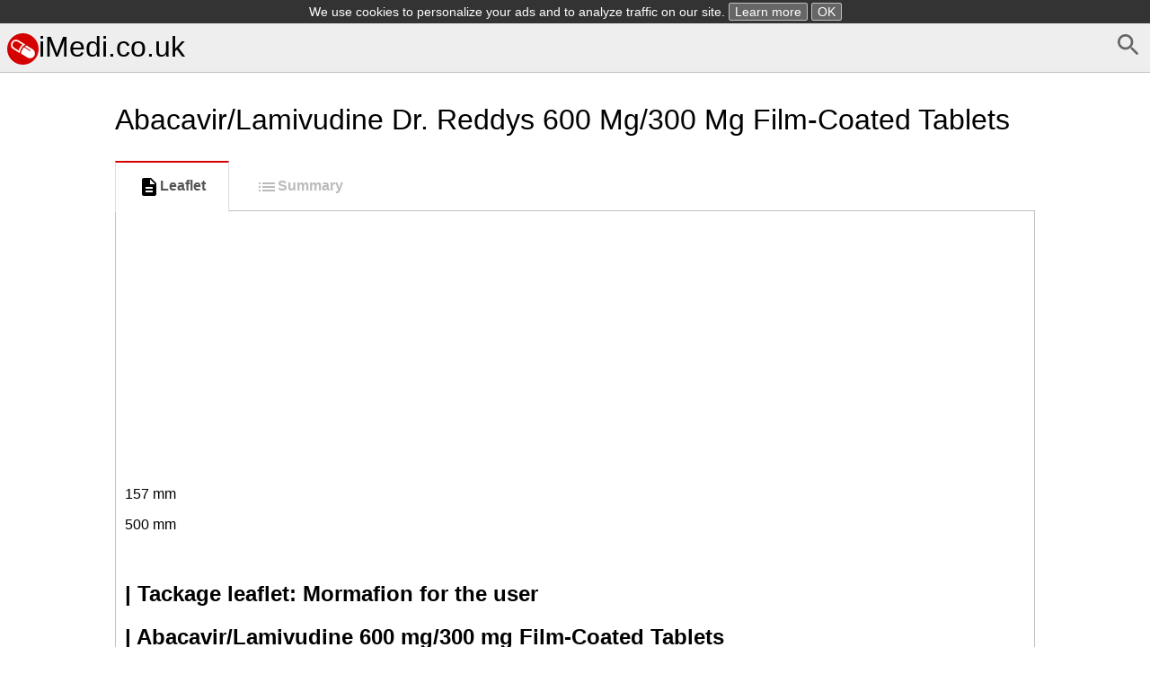

--- FILE ---
content_type: text/html; charset=UTF-8
request_url: https://imedi.co.uk/abacavir-lamivudine-dr-reddys-600-mg-300-mg-film-coated-tablets
body_size: 12207
content:
<!DOCTYPE html>
<html>
    <head>
        <meta charset="UTF-8" />
        <title>Abacavir/Lamivudine Dr. Reddys 600 Mg/300 Mg Film-Coated Tablets -Leaflet</title>
        <meta name="viewport" content="width=device-width, initial-scale=1">
        <style>*{box-sizing:border-box;-webkit-box-sizing:border-box;-moz-box-sizing:border-box}body,html{height:100%}button::-moz-focus-inner{border:0;padding:0}button,html,input{font-family:Arial,Helevtica,sans-serif;font-size:16px}body{margin:0}header{margin-bottom:0;background-color:#eee}header.frontpage{margin-bottom:0;background-color:#fff}footer{color:gray;margin-top:2em;font-size:.9em;margin-bottom:1.5em}h1{font-size:2em;font-weight:400}form{margin-bottom:.5em}button:focus,input:focus{box-shadow:0 0 3px silver}img,svg{vertical-align:middle}button{background-color:#eee}a{color:#337ab7}footer a{color:gray}nav ul{margin:0;padding:0}nav ul li,svg{display:inline-block}.small,a.small,img.small{display:none}.large,.tab li a{display:block}.selected{font-weight:700}article{padding:.5em;max-width:65em;margin:auto}article span.obsolete.large{float:right;margin-top:2.1em}@media (max-width:767px){.small,header.frontpage{display:block}body{padding:.5em}article{padding:0}article h1.drugname{margin-top:.1em}a.small{display:inline}img.small{display:inline-block}.large,header{display:none}}.tab{padding-left:0}.tab li,nav ul li{list-style:none}.tab li a{margin:0 0 -2px;padding:15px 25px;font-weight:600;text-decoration:none;color:#bbb;border:1px solid #eee;border-left:2px solid #eee}.tab li:nth-child(2) a{border-bottom:1px solid #fff;border-top:1px solid #fff}.tab li a:hover{color:#888;cursor:pointer}.tab li.selected a{color:#555;border-left:2px solid #d50000}.tab li a svg{fill:#bbb}.tab li.selected a svg{fill:#000}@media (min-width:767px){.tab{margin-bottom:0}.tab li a{border:1px solid transparent;text-align:center}.tab li.selected a{border:1px solid #ddd;border-top:2px solid #d50000;border-bottom:1px solid #fff;background-color:#fff}.tab li{display:inline-block}}.alphabet{font-size:1.2em;text-align:center}.alphabet a{width:1.6em;line-height:1.5em;padding-top:.1em;text-decoration:none;color:#337ab7;border:1px solid #337ab7;border-radius:.2em;display:inline-block;margin-bottom:.5em;vertical-align:middle}.alphabet2{text-align:left;margin-top:1em}.alphabet2 a{width:2em;text-align:center}.alphabet a.selected,.alphabet a:hover{color:#fff;background-color:#337ab7}.variants li a.obsolete{color:silver}.variants li a.obsolete svg{vertical-align:middle;width:1em;margin-left:.1em}.variants li{margin-bottom:1em}#document{padding:10px;border:1px solid silver}#document h1{font-size:130%}.search-form button,.search-form input{padding:.5em;line-height:1.2em;border:1px solid #ccc;border-radius:.2em}.search-form .large button{width:18%;float:right;border-radius:0 .2em .2em 0}.search-form .large input{width:82%;border-right:none;border-radius:.2em 0 0 .2em}.search-form .small input{display:block;width:100%;margin-bottom:1em}.search-cloud,.search-cloud li{margin:0;padding:0;list-style:none;display:inline-block}#side-ad{width:0;width:Calc(50% - 32.5em);position:absolute;margin-top:40%;height:100vh;text-align:right}#altDocs li{line-height:1.5em}</style><style>header{border-bottom:1px solid silver;padding:.5em}header h1{margin:0 auto}header a{color:#000;text-decoration:none}header a:hover{color:#444}article.info{max-width:65em;margin:auto}footer{margin-top:5em;text-align:center}.alphabet{border-bottom:1px solid #ddd;margin-bottom:.5em}</style>        <link rel="icon" type="image/x-icon" href="/favicon.ico" />
        <script async src="//pagead2.googlesyndication.com/pagead/js/adsbygoogle.js"></script>
        <script>
            (adsbygoogle = window.adsbygoogle || []).push({
                google_ad_client: "ca-pub-9885879178318508",
                enable_page_level_ads: true
            });
        </script>
    </head>
    <body><header>
    <a href="/d/search" id="search" style="float: right"><svg fill="#666" height="32" viewBox="0 0 24 24" width="32" xmlns="http://www.w3.org/2000/svg">
    <path d="M15.5 14h-.79l-.28-.27C15.41 12.59 16 11.11 16 9.5 16 5.91 13.09 3 9.5 3S3 5.91 3 9.5 5.91 16 9.5 16c1.61 0 3.09-.59 4.23-1.57l.27.28v.79l5 4.99L20.49 19l-4.99-5zm-6 0C7.01 14 5 11.99 5 9.5S7.01 5 9.5 5 14 7.01 14 9.5 11.99 14 9.5 14z"/>
    <path d="M0 0h24v24H0z" fill="none"/>
</svg></a>

    <h1><a href="/"><svg xmlns="http://www.w3.org/2000/svg" width="35" height="35" viewBox="0 0 653.3 653.3"><path d="M653.3 326.6a326.6 326.6 0 1 1-653.3 0 326.6 326.6 0 1 1 653.3 0z" fill="#d50000"/><path d="M260.8 411.4l4.5-22.8c8-44.3 31-104.5 90-140.5l22-13.5-139-85.3c-16.5-10-35.6-15.4-55-15.4-37 0-71 19-90.6 50.8-30.6 50-14.8 115.3 35 146l132.8 81zM120.6 201c13.5-22 37-35 63-35 13.5 0 26.8 3.7 38.4 10.8l95.5 58.5c-46 36.6-68 86.6-78 124.7l-94-58c-35-21-46-67-24-101zm406 129.4L402.4 254l-2.4 1c-14.5 6.4-27 14-38 22.8l119.8 73c4.6 3 6 8.8 3.2 13.4-1.8 3-5 5-8.2 5-1.7 0-3.4 0-5-1 0 0-123-76-123.7-77-44 43-56 101.4-59.4 129.4v3l133 81c16 9.8 35 15 53 15 36 0 68-18.2 87-48.5 29-47.5 14-110-33.3-139.2z" fill="#fff"/></svg>iMedi.co.uk</a></h1>
</header>    <div id="side-ad" class="large"><script async src="//pagead2.googlesyndication.com/pagead/js/adsbygoogle.js"></script> <!-- imedi.co.uk - side --> <ins class="adsbygoogle"
     style="display:block"
     data-ad-client="ca-pub-9885879178318508"
     data-ad-slot="2507764920"
     data-ad-format="auto"></ins>
<script> (adsbygoogle = window.adsbygoogle || []).push({}); </script>
</div>
    <article>
        <a href="/" id="search" class="small" style="float: right"><svg fill="#666" height="32" viewBox="0 0 24 24" width="32" xmlns="http://www.w3.org/2000/svg">
    <path d="M15.5 14h-.79l-.28-.27C15.41 12.59 16 11.11 16 9.5 16 5.91 13.09 3 9.5 3S3 5.91 3 9.5 5.91 16 9.5 16c1.61 0 3.09-.59 4.23-1.57l.27.28v.79l5 4.99L20.49 19l-4.99-5zm-6 0C7.01 14 5 11.99 5 9.5S7.01 5 9.5 5 14 7.01 14 9.5 11.99 14 9.5 14z"/>
    <path d="M0 0h24v24H0z" fill="none"/>
</svg></a>
        <h1 class="drugname"><a href="/" class="small"><svg xmlns="http://www.w3.org/2000/svg" width="35" height="35" viewBox="0 0 653.3 653.3"><path d="M653.3 326.6a326.6 326.6 0 1 1-653.3 0 326.6 326.6 0 1 1 653.3 0z" fill="#d50000"/><path d="M260.8 411.4l4.5-22.8c8-44.3 31-104.5 90-140.5l22-13.5-139-85.3c-16.5-10-35.6-15.4-55-15.4-37 0-71 19-90.6 50.8-30.6 50-14.8 115.3 35 146l132.8 81zM120.6 201c13.5-22 37-35 63-35 13.5 0 26.8 3.7 38.4 10.8l95.5 58.5c-46 36.6-68 86.6-78 124.7l-94-58c-35-21-46-67-24-101zm406 129.4L402.4 254l-2.4 1c-14.5 6.4-27 14-38 22.8l119.8 73c4.6 3 6 8.8 3.2 13.4-1.8 3-5 5-8.2 5-1.7 0-3.4 0-5-1 0 0-123-76-123.7-77-44 43-56 101.4-59.4 129.4v3l133 81c16 9.8 35 15 53 15 36 0 68-18.2 87-48.5 29-47.5 14-110-33.3-139.2z" fill="#fff"/></svg></a>Abacavir/Lamivudine Dr. Reddys 600 Mg/300 Mg Film-Coated Tablets</h1>        <ul class="tab">            <li class="selected"><a href="/abacavir-lamivudine-dr-reddys-600-mg-300-mg-film-coated-tablets"><svg fill="#000000" height="24" viewBox="0 0 24 24" width="24" xmlns="http://www.w3.org/2000/svg">
    <path d="M0 0h24v24H0z" fill="none"/>
    <path d="M14 2H6c-1.1 0-1.99.9-1.99 2L4 20c0 1.1.89 2 1.99 2H18c1.1 0 2-.9 2-2V8l-6-6zm2 16H8v-2h8v2zm0-4H8v-2h8v2zm-3-5V3.5L18.5 9H13z"/>
</svg>Leaflet</a></li>            <li class=""><a href="/abacavir-lamivudine-dr-reddys-600-mg-300-mg-film-coated-tablets/summary"><svg fill="#000000" height="24" viewBox="0 0 24 24" width="24" xmlns="http://www.w3.org/2000/svg">
    <path d="M3 13h2v-2H3v2zm0 4h2v-2H3v2zm0-8h2V7H3v2zm4 4h14v-2H7v2zm0 4h14v-2H7v2zM7 7v2h14V7H7z"/>
    <path d="M0 0h24v24H0z" fill="none"/>
</svg>Summary</a></li>        </ul>        <div id="document">                <div class="ad" style="margin-bottom: 0.5em"><script async src="//pagead2.googlesyndication.com/pagead/js/adsbygoogle.js"></script> <!-- imedi.co.uk - top --> <ins class="adsbygoogle"
     style="display:block"
     data-ad-client="ca-pub-9885879178318508"
     data-ad-slot="8554298521"
     data-ad-format="auto"></ins>
<script> (adsbygoogle = window.adsbygoogle || []).push({}); </script>
</div><div>
<p><span class="font4">157 mm</span></p>
<p><span class="font3">500 mm</span></p></div><br clear="all"/><div><a name="caption1"></a><h2><a name="bookmark0"></a><span class="font0" style="font-weight:bold;">| Tackage leaflet: Mormafion for the user</span></h2><h2><a name="bookmark1"></a><span class="font0" style="font-weight:bold;">| Abacavir/Lamivudine 600 mg/300 mg Film-Coated Tablets</span></h2>
<p><span class="font2">| &nbsp;&nbsp;&nbsp;abacavir/lamivudine</span></p>
<p><span class="font0" style="font-weight:bold;">Read all of this leaflet carefully before you start taking this medicine because it contains important&nbsp;information for you.</span></p>
<p><span class="font0">]- Keep this leaflet. You may need to read it again.</span></p>
<p><span class="font0"><sup>L</sup> &nbsp;&nbsp;&nbsp;If you have any further questions, ask your doctor or</span></p>
<p><span class="font0">i pharmacist.</span></p>
<p><span class="font0">r This medicine has been prescribed for you only. Do ] not pass it on to others. It may harm them, even if&nbsp;' their signs of illness are the same as yours,&nbsp;i-&nbsp;&nbsp;&nbsp;&nbsp;If you get any side effects, talk to your doctor or</span></p>
<p><span class="font0">!___pharmacist, JhisincMes any possible side effects</span></p>
<p><span class="font0">not listed in this leaflet. See section 4.</span></p>
<p><span class="font0" style="font-weight:bold;">'IMPORTANT — Hypersensitivity reactions</span></p>
<p><span class="font0" style="font-weight:bold;">Abacavir/Lamivudine contains abacavir </span><span class="font0">(which is also [an active substance in other related medicines). Some&nbsp;people who take abacavir may develop a </span><span class="font0" style="font-weight:bold;">hypersensitivity&nbsp;reaction </span><span class="font0">(a serious allergic reaction), which can be&nbsp;[life-threatening if they continue to take abacavir&nbsp;Containing products.</span></p>
<p><span class="font0" style="font-weight:bold;">you must carefully read all the information under '‘Hypersensitivity reactions’ in the panel in Section 4.</span></p>
<p><span class="font0">The Abacavir/Lamivudine pack includes an </span><span class="font0" style="font-weight:bold;">Alert Card,</span></p>
<p><span class="font0">[to remind you and medical staff about abacavir hypersensitivity. </span><span class="font0" style="font-weight:bold;">Detach this card and keep it with yon&nbsp;|at all times.</span></p>
<p><span class="font0" style="font-weight:bold;">What is in this leaflet</span></p>
<p><span class="font0">|1. What Abacavir/Lamivudine is and what it is used for</span></p>
<p><span class="font0">[2. What you need to know before you take</span></p>
<p><span class="font0">' Abacavir/Lamivudine</span></p>
<p><span class="font0">3. How to take Abacavir/Lamivudine</span></p>
<p><span class="font0">l4. Possible side effects</span></p>
<p><span class="font0">[5. How to store Abacavir/Lamivudine</span></p>
<p><span class="font0">6. Contents of the pack and other information</span></p><h2><a name="bookmark2"></a><span class="font0" style="font-weight:bold;">!l. What Abacavir/Lamivudine is and what it is | used for</span></h2>
<p><span class="font0" style="font-weight:bold;">Abacavir/Lamivudine is used to treat HIV (human immunodeficiency virus) infection in adults,&nbsp;adolescents and in children weighing at least 25 kg.</span></p>
<p><span class="font0">^bacavir/Lamivudine contains two active ingredients that jare used to treat HIV infection: abacavir and lamivudine.&nbsp;These belong to a group of anti-retroviral medicines called&nbsp;</span><span class="font0" style="font-style:italic;">nucleoside analogue reverse transcriptase inhibitors&nbsp;'(NRTIs).</span></p>
<p><span class="font0">'Abacavir/Lamivudine does not completely cure HIV (infection; it reduces the amount of virus in your body, and&nbsp;[keeps it at a low level. It also increases the CD4 cell count&nbsp;^ your blood. CD4 cells are a type of white blood cells&nbsp;that are important in helping your body to fight infection.</span></p>
<p><span class="font0">(Not everyone responds to treatment with ^bacavir/Lamivudine in the same way. Your doctor will&nbsp;jnonitor the effectiveness of your treatment.</span></p><h2><a name="bookmark3"></a><span class="font0" style="font-weight:bold;">2. What you need to know before you take [ Abacavir/Lamivudine</span></h2>
<p><span class="font0" style="font-weight:bold;">Do not take Abacavir/Lamivudine:</span></p>
<p><span class="font0">'• &nbsp;&nbsp;&nbsp;if you are allergic (</span><span class="font0" style="font-style:italic;">hypersensitive</span><span class="font0">) to abacavir (or any</span></p>
<p><span class="font0">i other medicine containing abacavir), lamivudine or I&nbsp;&nbsp;&nbsp;&nbsp;any of the other ingredients of this medicine (listed in</span></p>
<p><span class="font0">[ section 6). </span><span class="font0" style="font-weight:bold;">Carefully read all the information about hypersensitivity reactions in Section 4.</span></p>
<p><span class="font0">' </span><span class="font0" style="font-weight:bold;">Check with your doctor </span><span class="font0">if you think this applies to [ you. </span><span class="font0" style="font-weight:bold;">Do not take Abacavir/Lamivudine.</span></p>
<p><span class="font0" style="font-weight:bold;">[Take special care with Abacavir/Lamivudine</span></p>
<p><span class="font0">'Some people taking Abacavir/Lamivudine or other combination treatments for HIV are more at risk of serious&nbsp;[side effects. You need to be aware of the extra risks:</span></p>
<p><span class="font0">[• if you have </span><span class="font0" style="font-weight:bold;">moderate or severe liver disease </span><span class="font0">'• if you have ever had </span><span class="font0" style="font-weight:bold;">liver disease, </span><span class="font0">including hepatitis&nbsp;'&nbsp;&nbsp;&nbsp;&nbsp;B or C (if you have hepatitis B infection, do not stop</span></p>
<p><span class="font0">[ Abacavir/Lamivudine without your doctor’s advice,</span></p>
<p><span class="font0">| as your hepatitis may come back)</span></p>
<p><span class="font0">I' &nbsp;&nbsp;&nbsp;if you are seriously </span><span class="font0" style="font-weight:bold;">overweight </span><span class="font0">(especially if you are</span></p>
<p><span class="font0">' a woman)</span></p>
<p><span class="font0">i* if you have a </span><span class="font0" style="font-weight:bold;">kidney problem [Talk to your doctor if any of these apply to you before&nbsp;[using Abacavir/Lamivudine. </span><span class="font0">You may need extra&nbsp;'check-ups, including blood tests, while you are taking&nbsp;your medicine. </span><span class="font0" style="font-weight:bold;">See Section 4 for more information.</span></p>
<p><span class="font0" style="text-decoration:underline;">^bacavir hypersensitivity reactions </span><span class="font0">[Even patients who don’t have the HLA-B*5701 gene may&nbsp;still develop a </span><span class="font0" style="font-weight:bold;">hypersensitivity reaction </span><span class="font0">(a serious&nbsp;allergic reaction).</span></p>
<p><span class="font0" style="font-weight:bold;">[Carefully read all the information about hypersensitivity reactions in Section 4 of this leaflet.</span></p>
<p><span class="font0" style="font-weight:bold;">'Risk of heart attack</span></p>
<p><span class="font0">[it cannot be excluded that abacavir may increase the risk [of having a heart attack.</span></p>
<p><span class="font0" style="font-weight:bold;">[Tell your doctor </span><span class="font0">if you have heart problems, if you smoke, or have other illnesses that may increase your risk&nbsp;of heart disease such as high blood pressure, or diabetes.&nbsp;[Do not stop taking Abacavir/Lamivudine unless your&nbsp;poctor advises you to do so.</span></p>
<p><span class="font0" style="font-weight:bold;">'Look out for important symptoms</span></p>
<p><span class="font0">Some people t</span><span class="font0" style="text-decoration:underline;">akin</span><span class="font0">g medicines for HIV infection develop )&gt;ther conditions, which can be serious. You need to know&nbsp;[about important signs and symptoms to look out for while&nbsp;you are t</span><span class="font0" style="text-decoration:underline;">akin</span><span class="font0">g Abacavir/Lamivudine.</span></p>
<p><span class="font0" style="font-weight:bold;">Read the information ‘Other possible side effects of Combination therapy for HIV’ in Section 4 of this&nbsp;</span><span class="font1" style="font-weight:bold;">leaflet</span></p>
<p><span class="font0" style="font-weight:bold;">Protect other people</span></p>
<p><span class="font0">[HIV infection is spread by sexual contact with someone yho has the infection, or by transfer of infected blood (for&nbsp;Example, by sharing injection needles). You can still pass&nbsp;on HIV when taking this medicine, although the risk is&nbsp;[lowered by effective antiretroviral therapy. Discuss with&nbsp;your doctor the precautions needed to avoid infecting&nbsp;ether people.</span></p>
<p><span class="font0" style="font-weight:bold;">Other medicines and Abacavir/Lamivudine [Tell your doctor or pharmacist if you are taking any&nbsp;ether medicines, </span><span class="font0">or if you have taken any recently,&nbsp;including herbal medicines or other medicines you bought&nbsp;without a prescription.</span></p>
<p><span class="font0">Remember to tell your doctor or pharmacist if you begin [taking a new medicine while you are taking&nbsp;'Abacavir/Lamivudine.</span></p>
<p><span class="font0" style="font-weight:bold;">[These medicines should not be used with ^bacavir/Lamivudine:</span></p>
<p><span class="font0">[• Emtricitabine, to treat </span><span class="font0" style="font-weight:bold;">HIV infection </span><span class="font0">» other medicinal products containing lamivudine, used&nbsp;i to treat </span><span class="font0" style="font-weight:bold;">HIV infection </span><span class="font0">or </span><span class="font0" style="font-weight:bold;">hepatitis B infection</span></p></div><br clear="all"/><div>
<p><span class="font0">” high&quot;doses 5ftnmetEopnm7 suIfametEoxazbIe, ah &quot;</span></p>
<p><span class="font0">antibiotic</span></p>
<p><span class="font0">* &nbsp;&nbsp;&nbsp;cladribine, used to treat </span><span class="font0" style="font-weight:bold;">hairy cell leukaemia&nbsp;Tell your doctor </span><span class="font0">if you are being treated with any of&nbsp;these.</span></p>
<p><span class="font0" style="font-weight:bold;">Some medicines interact with Abacavir/Lamivudine</span></p>
<p><span class="font0">These include:</span></p>
<p><span class="font0">*</span><span class="font0" style="font-weight:bold;"> &nbsp;&nbsp;&nbsp;phenytoin, </span><span class="font0">for treating </span><span class="font0" style="font-weight:bold;">epilepsy.</span></p>
<p><span class="font0" style="font-weight:bold;">Tell your doctor </span><span class="font0">if you are taking phenytoin. Your doctor may need to monitor you while you are taking&nbsp;Abacavir/Lamivudine.</span></p>
<p><span class="font0">*</span><span class="font0" style="font-weight:bold;"> &nbsp;&nbsp;&nbsp;methadone, </span><span class="font0">used as a </span><span class="font0" style="font-weight:bold;">heroin substitute. </span><span class="font0">Abacavir&nbsp;increases the rate at which methadone is removed&nbsp;from the body. If you are taking methadone, you will&nbsp;be checked for any withdrawal symptoms. Your&nbsp;methadone'doseTnay need tohe changed:</span></p>
<p><span class="font0">Tell </span><span class="font0" style="font-weight:bold;">your doctor </span><span class="font0">if you are taking methadone.</span></p>
<p><span class="font0" style="font-weight:bold;">Pregnancy</span></p>
<p><span class="font0" style="font-weight:bold;">Abacavir/Lamivudine is not recommended for use during pregnancy. </span><span class="font0">Abacavir/Lamivudine and similar&nbsp;medicines may cause side effects in unborn babies.</span></p>
<p><span class="font0">If you have taken Abacavir/Lamivudine during your pregnancy, your doctor may request regular blood tests&nbsp;and other diagnostic tests to monitor the development of&nbsp;your child. In children whose mothers took NRTTs during&nbsp;pregnancy, the benefit from the protection against HIV&nbsp;outweighed the risk of side effects.</span></p>
<p><span class="font0" style="font-weight:bold;">Breast-feeding</span></p>
<p><span class="font0" style="font-weight:bold;">Women who are HIV-positive must not breast-feed,</span></p>
<p><span class="font0">because HIV infection can be passed on to the baby in breast milk. A small amount of the ingredients in&nbsp;Abacavir/Lamivudine can also pass into your breast milk.</span></p>
<p><span class="font0">If you are breast-feeding, or thinking about breast-feeding: </span><span class="font0" style="font-weight:bold;">Talk to your doctor immediately.</span></p>
<p><span class="font0" style="font-weight:bold;">Driving and using machines</span></p>
<p><span class="font0">Abacavir/Lamivudine may cause side effects which could affect your ability to drive or use machines.</span></p>
<p><span class="font0" style="font-weight:bold;">Talk to your doctor </span><span class="font0">about your ability to drive or operate machines while taking Abacavir/Lamivudine.</span></p>
<p><span class="font0" style="font-weight:bold;">Important information about some of the other ingredients of Abacavir/Lamivudine tablets</span></p>
<p><span class="font0">Abacavir/Lamivudine contains a colouring called sunset yellow Aluminium Lake (El 10), this may cause allergic&nbsp;reactions in some people.</span></p>
<p><span class="font0" style="font-weight:bold;">3. &nbsp;&nbsp;&nbsp;How to take Abacavir/Lamivudine</span></p>
<p><span class="font0" style="font-weight:bold;">Always take this medicine exactly as your doctor has told you. </span><span class="font0">Check with your doctor or pharmacist if you are&nbsp;not sure.</span></p>
<p><span class="font0" style="font-weight:bold;">The recommended dose of Abacavir/Lamivudine for adults, adolescents and children weighing 25 kg or&nbsp;more is one tablet once a day.</span></p>
<p><span class="font0">Swallow the tablets whole, with some water. Abacavir/Lamivudine can be taken with or without food.</span></p>
<p><span class="font0" style="font-weight:bold;">Stay in regular contact with your doctor</span></p>
<p><span class="font0">Abacavir/Lamivudine helps to control your condition.</span></p>
<p><span class="font0">You need to keep taking it every day to stop your illness getting worse. You may still develop other infections and&nbsp;illnesses linked to HIV infection.</span></p>
<p><span class="font0" style="font-weight:bold;">Keep in touch with your doctor, and do not stop taking Abacavir/Lamivudine </span><span class="font0">without your doctor’s advice.</span></p>
<p><span class="font0" style="font-weight:bold;">If you take more Abacavir/Lamivudine than you should</span></p>
<p><span class="font0">If you accidentally take too much Abacavir/Lamivudine, tell your doctor or your pharmacist, or contact your&nbsp;nearest hospital emergency department for further advice.</span></p>
<p><span class="font0" style="font-weight:bold;">If you forget to take Abacavir/Lamivudine</span></p>
<p><span class="font0">If you forget to take a dose, take it as soon as you remember. Then continue your treatment as before. Do not&nbsp;take a double dose to make up for a forgotten dose.</span></p>
<p><span class="font0">It is important to take Abacavir/Lamivudine regularly, because if you take it at irregular intervals, you may be&nbsp;more likely to have a hypersensitivity reaction.</span></p>
<p><span class="font0" style="font-weight:bold;">If you have stopped taking Abacavir/Lamivudine</span></p>
<p><span class="font0">If you have stopped t</span><span class="font0" style="text-decoration:underline;">akin</span><span class="font0">g Abacavir/Lamivudine for any reason - especially because you think you are having side&nbsp;effects, or because you have other illness:</span></p>
<p><span class="font0" style="font-weight:bold;">Talk to your doctor before you start taking it again. </span><span class="font0">Your doctor will check whether your symptoms were&nbsp;related to a hypersensitivity reaction. If the doctor thinks&nbsp;they may have been related, </span><span class="font0" style="font-weight:bold;">you wiB be told never again&nbsp;to take Abacavir/Lamivudine, or any other medicine&nbsp;containing abacavir. </span><span class="font0">It is important that you follow this&nbsp;advice.</span></p>
<p><span class="font0">If your doctor advises that you can start taking Abacavir/Lamivudine again, you may be asked to take&nbsp;your first doses in a place where you will have ready&nbsp;access to medical care if you need it.</span></p>
<p><span class="font0">If you have any further questions on the use of this medicine, ask your doctor, pharmacist or nurse.</span></p><a name="caption2"></a><h1><a name="bookmark4"></a><span class="font0" style="font-weight:bold;">4. &nbsp;&nbsp;&nbsp;Possible side effects</span></h1>
<p><span class="font0">During HIV therapy there may be an increase in weight and in levels of blood lipids and glucose. This is partly&nbsp;linked to restored health and life style, and in the case of&nbsp;blood lipids sometimes to the HIV medicines themselves.&nbsp;Your doctor will test for these changes.</span></p>
<p><span class="font0">Like all medicines, this medicine can cause side effects, although not everyone gets them.</span></p>
<p><span class="font0">When you are being treated for </span><span class="font0" style="font-weight:bold;">HIV, </span><span class="font0">it can be hard to tell whether a symptom is a side effect of&nbsp;Abacavir/Lamivudine or other medicines you are taking,&nbsp;or an effect of the </span><span class="font0" style="font-weight:bold;">HIV </span><span class="font0">disease itself. </span><span class="font0" style="font-weight:bold;">So it is very&nbsp;important to talk to your doctor about any changes in&nbsp;your health.</span></p>
<p><span class="font0">Even patients who don’t have the HLA-B*5701 gene may still develop </span><span class="font0" style="font-weight:bold;">a hypersensitivity reaction </span><span class="font0">(a serious&nbsp;allergic reaction), described in this leaflet in the panel&nbsp;headed ‘Hypersensitivity reactions’.</span></p>
<p><span class="font0" style="font-weight:bold;">It is very important that you read and understand the information about this serious reaction.</span></p>
<p><span class="font0" style="font-weight:bold;">As well as the side effects listed below for Abacavir/Lamivudine, </span><span class="font0">other conditions can develop&nbsp;during combination therapy for HIV.</span></p>
<p><span class="font0">It is important to read the information later in this section under ‘Other possible side effects of combination therapy&nbsp;for HIV’.</span></p></div><br clear="all"/><div>
<p><span class="font0" style="font-weight:bold;">Hypersensitivity reactions</span></p>
<p><span class="font0" style="font-weight:bold;">Abacavir/Lamivudine </span><span class="font0">contains </span><span class="font0" style="font-weight:bold;">abacavir </span><span class="font0">(which is also an active substance in other related medicines). Abacavir&nbsp;can cause a serious allergic reaction known as a&nbsp;hypersensitivity reaction. These hypersensitivity reactions&nbsp;have been seen more frequently in people taking&nbsp;medicines that contain abacavir.</span></p>
<p><span class="font0" style="font-weight:bold;">Who gets these reactions?</span></p>
<p><span class="font0">Anyone taking Abacavir/Lamivudine could develop a hypersensitivity reaction to abacavir, which could be life&nbsp;threatening if they continue to take Abacavir/Lamivudine.</span></p>
<p><span class="font0">You are more likely to develop this reaction if you have a gene called HLA-B*57 OTfbut you cafgefaTeaction even&nbsp;if you do not have this gene). You should have been tested&nbsp;for this gene before Abacavir/Lamivudine was prescribed&nbsp;for you. ff </span><span class="font0" style="font-weight:bold;">you know you have this gene, tell your&nbsp;doctor before you take Abacavir/Lamivudine.</span></p>
<p><span class="font0">About 3 to 4 in every 100 patients treated with abacavir in a clinical trial who did not have the HLA-B*5701 gene&nbsp;developed a hypersensitivity reaction.</span></p>
<p><span class="font0" style="font-weight:bold;">What are the symptoms?</span></p>
<p><span class="font0">The most common symptoms are:</span></p>
<p><span class="font0" style="font-weight:bold;">fever </span><span class="font0">(high temperature) and </span><span class="font0" style="font-weight:bold;">skin rash.</span></p>
<p><span class="font0">Other common symptoms are:</span></p>
<p><span class="font0">nausea (feeling sick), vomiting (being sick), diarrhoea, abdominal (stomach) pain, severe&nbsp;tiredness.</span></p>
<p><span class="font0">Other symptoms include:</span></p>
<p><span class="font0">Pains in the joints or muscles, swelling of the neck, shortness of breath, sore throat, cough, occasional&nbsp;headaches, inflammation of the eye (conjunctivitis),&nbsp;mouth ulcers, low blood pressure, tingling or numbness of&nbsp;the hands or feet.</span></p>
<p><span class="font0" style="font-weight:bold;">When do these reactions happen?</span></p>
<p><span class="font0">Hypersensitivity reactions can start at any time during treatment with Abacavir/Lamivudine, but are more likely&nbsp;during the first 6 weeks of treatment.</span></p>
<p><span class="font0" style="font-weight:bold;">Contact your doctor immediately:</span></p>
<p><span class="font0" style="font-weight:bold;">1. &nbsp;&nbsp;&nbsp;if you get a skin rash, OR</span></p>
<p><span class="font0" style="font-weight:bold;">2. &nbsp;&nbsp;&nbsp;if you get symptoms from at least 2 of the&nbsp;following groups:</span></p>
<p><span class="font0">fever</span></p>
<p><span class="font0">shortness of breath, sore throat or cough nausea or vomiting, diarrhoea or abdominal&nbsp;pain</span></p>
<p><span class="font0">severe tiredness or achiness, or generally feeling ill.</span></p>
<p><span class="font0" style="font-weight:bold;">Your doctor may advise you to stop taking Abacavir/Lamivudine.</span></p>
<p><span class="font0" style="font-weight:bold;">If you have stopped taking Abacavir/Lamivudine</span></p>
<p><span class="font0">If you have stopped taking Abacavir/Lamivudine because of a hypersensitivity reaction, </span><span class="font0" style="font-weight:bold;">you must NEVER AGAIN&nbsp;take Abacavir/Lamivudine, or any other medicine&nbsp;containing abacavir. </span><span class="font0">If you do, within hours, your blood&nbsp;pressure could fall dangerously low, which could result in&nbsp;death.</span></p>
<p><span class="font0">If you have stopped taking Abacavir/Lamivudine for any reason - especially because you think you are having side&nbsp;effects, or because you have other illness:</span></p>
<p><span class="font0" style="font-weight:bold;">Talk to your doctor before you start again. </span><span class="font0">Your doctor will check whether your symptoms were related to a&nbsp;hypersensitivity reaction. If the doctor t</span><span class="font0" style="text-decoration:underline;">hink</span><span class="font0">s they may&nbsp;have been, </span><span class="font0" style="font-weight:bold;">you will then be told never again to take&nbsp;Abacavir/Lamivudine, or any other medicine&nbsp;containing abacavir. </span><span class="font0">It is important that you follow this&nbsp;advice.</span></p>
<p><span class="font0">Occasionally hypersensitivity reactions have developed in people who start taking abacavir containing products&nbsp;again, but who had only one symptom on the Alert Card&nbsp;before they stopped taking it.</span></p>
<p><span class="font0">Very rarely patients who have taken medicines containing abacavir in the past without any symptoms of&nbsp;hypersensitivity have developed a hypersensitivity&nbsp;reaction when they start taking these medicines again.</span></p>
<p><span class="font0">If your doctor advises that you can start taking Abacavir/Lamivudine again, you may be asked to take&nbsp;your first doses in a place where you will have ready&nbsp;access to medical care if you need it.</span></p>
<p><span class="font0" style="font-weight:bold;">If you are hypersensitive to Abacavir/Lamivudine, return all your unused Abacavir/Lamivudine tablets&nbsp;for safe disposal. </span><span class="font0">Ask your doctor or pharmacist for&nbsp;advice.</span></p>
<p><span class="font0">The Abacavir/Lamivudine pack includes an </span><span class="font0" style="font-weight:bold;">Alert Card, </span><span class="font0">to remind you and medical staff about hypersensitivity&nbsp;reactions. </span><span class="font0" style="font-weight:bold;">Detach this card and keep it with you at all&nbsp;times.</span></p></div><br clear="all"/><div>
<p><span class="font0" style="font-weight:bold;">Common side effects </span><span class="font0">These may affect </span><span class="font0" style="font-weight:bold;">up to 1 in 10 </span><span class="font0">people:&nbsp;hypersensitivity reaction&nbsp;headache</span></p>
<p><span class="font0">being sick </span><span class="font0" style="font-style:italic;">(vomiting) </span><span class="font0">feeling sick </span><span class="font0" style="font-style:italic;">(nausea)&nbsp;</span><span class="font0">diarrhoea&nbsp;stomach pains&nbsp;loss of appetite&nbsp;tiredness, lack of energy&nbsp;fever </span><span class="font0" style="font-style:italic;">(high temperature)&nbsp;</span><span class="font0">general feeling of being unwell&nbsp;difficulty in sleeping </span><span class="font0" style="font-style:italic;">(insomnia)&nbsp;</span><span class="font0">muscle pain and discomfort&nbsp;joint pain&nbsp;cough</span></p>
<p><span class="font0">irritated or runny nose skin rash&nbsp;hair loss.</span></p>
<p><span class="font0" style="font-weight:bold;">Uncommon side effects</span></p>
<p><span class="font0">These may affect up to </span><span class="font0" style="font-weight:bold;">1 in 100 </span><span class="font0">people and may show up in blood tests:</span></p>
<p><span class="font0">• &nbsp;&nbsp;&nbsp;a low red blood cell count </span><span class="font0" style="font-style:italic;">(anaemia)</span><span class="font0"> or low white&nbsp;blood cell count </span><span class="font0" style="font-style:italic;">(neutropenia)</span></p>
<p><span class="font0">• &nbsp;&nbsp;&nbsp;an increase in the level of liver enzymes</span></p>
<p><span class="font0">• &nbsp;&nbsp;&nbsp;a decrease in the number of cells involved in blood&nbsp;clotting </span><span class="font0" style="font-style:italic;">(thrombocytopenia).</span></p>
<p><span class="font0" style="font-weight:bold;">Rare side effects</span></p>
<p><span class="font0">These may affect up to </span><span class="font0" style="font-weight:bold;">1 in 1000 </span><span class="font0">people:</span></p>
<p><span class="font0">• &nbsp;&nbsp;&nbsp;liver disorders, such as jaundice, enlarged liver or&nbsp;fatty liver, inflammation </span><span class="font0" style="font-style:italic;">(hepatitis)</span></p>
<p><span class="font0">• &nbsp;&nbsp;&nbsp;inflammation of the pancreas </span><span class="font0" style="font-style:italic;">(pancreatitis)</span></p>
<p><span class="font0">• &nbsp;&nbsp;&nbsp;breakdown of muscle tissue.</span></p>
<p><span class="font0">Rare side effects that may show up in blood tests are:</span></p>
<p><span class="font0">• &nbsp;&nbsp;&nbsp;increase in an enzyme called </span><span class="font0" style="font-style:italic;">amylase</span></p></div><br clear="all"/><div>
<p><span class="font0">Very rare side effects</span></p>
<p><span class="font0">These may affect up to 1 in 10,000 people:</span></p>
<p><span class="font0">• &nbsp;&nbsp;&nbsp;numbness, tingly feelings in the skin (pins and&nbsp;needles)</span></p>
<p><span class="font0">• &nbsp;&nbsp;&nbsp;sensation of weakness in the limbs</span></p>
<p><span class="font0">• &nbsp;&nbsp;&nbsp;skin rash, which may form blisters and looks like&nbsp;small targets (central dark spots surrounded by a paler[&nbsp;area, with a dark ring around the edge) </span><span class="font0" style="font-style:italic;">(erythema&nbsp;multiforme)</span></p>
<p><span class="font0">• &nbsp;&nbsp;&nbsp;a widespread rash with blisters and peeling skin,&nbsp;particularly around the mouth, nose, eyes and genitals&nbsp;</span><span class="font0" style="font-style:italic;">(Stevens-Johnson syndrome),</span><span class="font0"> and a more severe form&nbsp;causing skin peeling in more than 30% of the body</span></p>
<p><span class="font0">____surface </span><span class="font0" style="font-style:italic;">(toxic epidermal necrolysis).</span><span class="font0">__________</span></p>
<p><span class="font0">• &nbsp;&nbsp;&nbsp;lactic acidosis (excess lactic acid in the blood)</span></p>
<p><span class="font0">H you notice any of these symptoms contact a doctor urgently.</span></p>
<p><span class="font0">Very rare side effects that may show up in blood tests are:</span></p>
<p><span class="font0">• &nbsp;&nbsp;&nbsp;a failure of the bone marrow to produce new red&nbsp;blood cells </span><span class="font0" style="font-style:italic;">(pure red cell aplasia).</span></p>
<p><span class="font0">Hyou get side effects</span></p>
<p><span class="font0">Tell your doctor or pharmacist if any of the side effects gets severe or troublesome, or if you notice any side&nbsp;effects not listed in this leaflet.</span></p>
<p><span class="font0">Other possible side effects of combination therapy for HIV</span></p>
<p><span class="font0">Combination therapy such as Abacavir/Lamivudine may cause other conditions to develop during HTV treatment.</span></p>
<p><span class="font0">Symptoms of infection and inflammation Old infections may flare up</span></p>
<p><span class="font0">People with advanced HIV infection (AIDS) have weak immune systems, and are more likely to develop serious&nbsp;infections </span><span class="font0" style="font-style:italic;">(opportunistic infections).</span><span class="font0"> Such infections may&nbsp;have been “silent” and not detected by the weak immune&nbsp;system before treatment was started. After starting&nbsp;treatment, the immune system becomes stronger, and may&nbsp;attack the infections, which can cause symptoms of&nbsp;infection or inflammation. Symptoms usually include&nbsp;fever, plus some of the following:</span></p>
<p><span class="font0">• &nbsp;&nbsp;&nbsp;headache</span></p>
<p><span class="font0">• &nbsp;&nbsp;&nbsp;stomach ache</span></p>
<p><span class="font0">• &nbsp;&nbsp;&nbsp;difficulty breathing</span></p>
<p><span class="font0">In rare cases, as the immune system becomes stronger, it can also attack healthy body tissue </span><span class="font0" style="font-style:italic;">(autoimmune&nbsp;disorders).</span><span class="font0"> The symptoms of autoimmune disorders may&nbsp;develop many months after you start taking medicine to&nbsp;treat your HIV infection. Symptoms may include:</span></p>
<p><span class="font0">• &nbsp;&nbsp;&nbsp;palpitations (rapid or irregular heartbeat) or tremor</span></p>
<p><span class="font0">• &nbsp;&nbsp;&nbsp;hyperactivity (excessive restlessness and movement)</span></p>
<p><span class="font0">• &nbsp;&nbsp;&nbsp;weakness beginning in the hands and feet and moving&nbsp;up towards the trunk of the body.</span></p>
<p><span class="font0">It you get any symptoms of infection and inflammation or if you notice any of the symptoms above:</span></p>
<p><span class="font0">Tell your doctor immediately. Do not take other medicines for the infection without your doctor’s advice.</span></p>
<p><span class="font0">You may have problems with your bones</span></p>
<p><span class="font0">Some people taking combination therapy for HIV develop a condition called </span><span class="font0" style="font-style:italic;">osteonecrosis.</span><span class="font0"> With this condition, parts&nbsp;of the bone tissue die because of reduced blood supply to&nbsp;the bone. People may be more likely to get this condition:</span></p>
<p><span class="font0">• &nbsp;&nbsp;&nbsp;if they have been taking combination therapy for a&nbsp;long time</span></p>
<p><span class="font0">• &nbsp;&nbsp;&nbsp;if they are also taking anti-inflammatory medicines&nbsp;called corticosteroids</span></p>
<p><span class="font0">• &nbsp;&nbsp;&nbsp;if they drink alcohol</span></p>
<p><span class="font0">• &nbsp;&nbsp;&nbsp;if their immune systems are very weak</span></p>
<p><span class="font0">• &nbsp;&nbsp;&nbsp;if they are overweight.</span></p>
<p><span class="font0">Signs of osteonecrosis include:</span></p>
<p><span class="font0">• &nbsp;&nbsp;&nbsp;stiffness in the joints</span></p>
<p><span class="font0">• &nbsp;&nbsp;&nbsp;aches and pains (especially in the hip, knee or&nbsp;shoulder)</span></p>
<p><span class="font0">• &nbsp;&nbsp;&nbsp;difficulty moving.</span></p>
<p><span class="font0">If you notice any of these symptoms:</span></p>
<p><span class="font0">Tell your doctor.</span></p>
<p><span class="font0">Reporting of side effects</span></p>
<p><span class="font0">If you get any side effects, talk to your doctor or pharmacist. This includes any possible side effects not&nbsp;listed in this leaflet. You can also report side effects&nbsp;directly via the Yellow Card Scheme, website&nbsp;<a href="http://www.mhra.gov.uk/yellowcard">www.mhra.gov.uk/yellowcard</a>. By reporting side effects&nbsp;you can help provide more information on the safety of&nbsp;this medicine.</span></p><h2><a name="bookmark5"></a><span class="font0" style="font-weight:bold;">5. &nbsp;&nbsp;&nbsp;How to store Abacavir/Lamivudine</span></h2>
<p><span class="font0">Keep this medicine out of the sight and reach of children.</span></p>
<p><span class="font0">Do not take this medicine after the expiry date shown on the carton and blister after &lt;EXP&gt;. The expiry date refers&nbsp;to the last day of that month.</span></p>
<p><span class="font0">This medicinal product does not require any special storage conditions.</span></p>
<p><span class="font0">Do not throw away any medicines via wastewater or household waste. Ask your pharmacist how to throw away&nbsp;medicines you no longer use. These measures will help&nbsp;protect the environment.</span></p><h2><a name="bookmark6"></a><span class="font0" style="font-weight:bold;">6. &nbsp;&nbsp;&nbsp;Contents of the pack and other information</span></h2>
<p><span class="font0">What Abacavir/Lamivudine contains</span></p>
<p><span class="font0">The active substances in each Abacavir/Lamivudine film-coated tablet are 600 mg of abacavir and 300 mg&nbsp;of lamivudine.</span></p>
<p><span class="font0">The other ingredients are Cellulose, Microcrystalline PH 102 (E460), Cellulose, Microcrystalline PH 200&nbsp;(E460), sodium starch glycolate (Type A), povidone&nbsp;K 90 (E1201), magnesium stearate (E470b),&nbsp;hypromellose 5 (E464), macrogol 400 (El 521),&nbsp;titanium dioxide (E171), sunset yellow FCF&nbsp;aluminium lake (El 10)</span></p>
<p><span class="font0">What Abacavir/Lamivudine looks like and contents of the pack</span></p>
<p><span class="font0">Abacavir/Lamivudine film-coated tablets are orange, film-coated, modified capsule shaped tablets. The&nbsp;dimensions of the tablets are 19.4 mm x 10.4 mm.</span></p>
<p><span class="font0">Abacavir/Lamivudine is available in Aluminium-PVC/PE/PVDC white opaque blisters&nbsp;containing 30 tablets.</span></p>
<p><span class="font0">Not all pack sizes may be marketed.</span></p>
<p><span class="font0">Marketing Authorisation Holder</span></p>
<p><span class="font0">Dr. Reddy’s Laboratories (UK) Ltd., 6 Riverview Road, Beverley, East Yorkshire, HU17 OLD, United Kingdom</span></p>
<p><span class="font0">Manufacturer</span></p>
<p><span class="font0">Remedies Ltd, Ahamon Street, Limassol Industrial Estate, Limassol, 3056, Cyprus</span></p>
<p><span class="font0">This leaflet was last revis</span><span class="font0" style="text-decoration:underline;">ed in</span><span class="font0"> 09/2016.____DR242467I</span></p></div><br clear="all"/>
                <div class="ad" style=""><script async src="//pagead2.googlesyndication.com/pagead/js/adsbygoogle.js"></script> <!-- imedi.co.uk - bottom --> <ins class="adsbygoogle"
     style="display:block"
     data-ad-client="ca-pub-9885879178318508"
     data-ad-slot="3932848923"
     data-ad-format="auto"></ins>
<script> (adsbygoogle = window.adsbygoogle || []).push({}); </script>
</div>        </div>
    </article><footer>
    &copy;2026 &bull;
    <a href="/i/terms">Terms of use</a> &bull;
    <a href="/i/privacy">Privacy policy</a> &bull;
    <a href="/i/contact">Contact</a>
</footer>    <script type="application/javascript">
        var actualEl = document.getElementById('actual-group');
        var selectorEl = document.getElementById('group-selector');
        var toggle = document.getElementById('show-selector');

        if(toggle) {
            toggle.onclick = function (e) {
                e.preventDefault();
                actualEl.remove();
                selectorEl.style.display = 'block';
            };
        }
    </script>    </body> <script>
  (function(i,s,o,g,r,a,m){i['GoogleAnalyticsObject']=r;i[r]=i[r]||function(){
  (i[r].q=i[r].q||[]).push(arguments)},i[r].l=1*new Date();a=s.createElement(o),
  m=s.getElementsByTagName(o)[0];a.async=1;a.src=g;m.parentNode.insertBefore(a,m)
  })(window,document,'script','https://www.google-analytics.com/analytics.js','ga');
  ga('create', 'UA-65069082-1', 'auto');
  ga('send', 'pageview');
</script>


    <script>
        var b_title = "Please <strong>disable</strong> your adblock!";
        var b_message = "You need to Disable Adblock to view content on this page correctly.";
        var b_ok = "OK";
        var b_never = "Never";
    </script>
    <style>
        .modal-backdrop { position: fixed; width: 100%; height: 100%; background: rgba(255,255,255,0.95); }
        .modal { position: absolute; width: 100%; text-align: center; padding-top: 10%; }
        .modal h4 { font-weight: normal; }
        .modal button { border: 1px solid silver; border-radius: 2px; padding: 0.5em 1em; }
    </style>
    <script src="/b.min.js?1" async defer></script>

    <script>
        var cookie_message = "We use cookies to personalize your ads and to analyze traffic on our site.";
        var cookie_details = "Learn more";
        var cookie_longer_head = "How imedi.co.uk uses cookies";
        var cookie_longer_message = '[<p>A cookie is a small piece of text sent to your browser by a website you visit. It helps the website to remember information about your visit, like your preferred language and other settings. That can make your next visit easier and the site more useful to you. Cookies play an important role. Without them, using the web would be a much more frustrating experience.</p><p><a href="http://www.google.com/intl/en/policies/privacy/partners/">How Google uses data when you use our partner\'s sites or apps.</a></p>';
    </script>
    <script src="/eu-cookie.min.js?1" async defer></script>

</html>


--- FILE ---
content_type: text/html; charset=utf-8
request_url: https://www.google.com/recaptcha/api2/aframe
body_size: 268
content:
<!DOCTYPE HTML><html><head><meta http-equiv="content-type" content="text/html; charset=UTF-8"></head><body><script nonce="3yZ69qotCkfl-IXw5-8KoA">/** Anti-fraud and anti-abuse applications only. See google.com/recaptcha */ try{var clients={'sodar':'https://pagead2.googlesyndication.com/pagead/sodar?'};window.addEventListener("message",function(a){try{if(a.source===window.parent){var b=JSON.parse(a.data);var c=clients[b['id']];if(c){var d=document.createElement('img');d.src=c+b['params']+'&rc='+(localStorage.getItem("rc::a")?sessionStorage.getItem("rc::b"):"");window.document.body.appendChild(d);sessionStorage.setItem("rc::e",parseInt(sessionStorage.getItem("rc::e")||0)+1);localStorage.setItem("rc::h",'1768628700904');}}}catch(b){}});window.parent.postMessage("_grecaptcha_ready", "*");}catch(b){}</script></body></html>